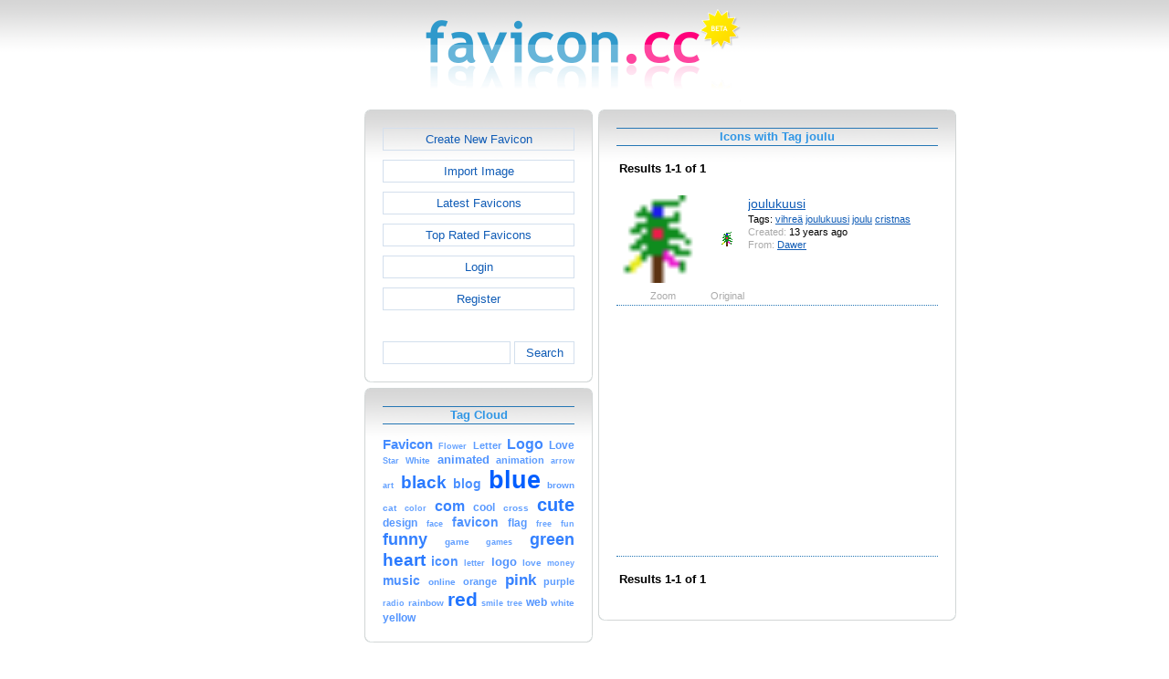

--- FILE ---
content_type: text/html; charset=utf-8
request_url: https://www.favicon.cc/?action=icon_list&tag_id=60270
body_size: 2707
content:
<!DOCTYPE html><html><head><meta charset="utf-8"><link href="css/smoothness/jquery-ui.min.css" rel="stylesheet" type="text/css"><link href="css/smoothness/jquery-ui.theme.min.css" rel="stylesheet" type="text/css"><link href="css/smoothness/jquery-ui.structure.min.css" rel="stylesheet" type="text/css"><link href="css/style.css" rel="stylesheet" type="text/css">
<script async src="https://pagead2.googlesyndication.com/pagead/js/adsbygoogle.js?client=ca-pub-4145016001025405" crossorigin="anonymous"></script>
<script src="js/jquery/jquery-3.7.0.min.js"></script>
<script src="js/jquery/jquery-ui.min.js"></script>
<script src="star_rating/star_rating.js"></script>
<script src="color_picker/color_picker.js"></script>
<script src="js/image_editor.js"></script>
<link id="page_favicon" href="/favicon.ico" rel="icon" type="image/x-icon"><title>Icons with Tag joulu - favicon.ico Generator</title><meta name="description" content="favicon.cc is a tool to create or download favicon.ico icons, that get displayed in the address bar of every browser."><meta name="keywords" content="favicon.ico, favicon, favicon generator, favicon editor, icons, free, creative commons, create, download"><meta name="robots" content="index,follow"><meta name="theme-color" content="#d5d5d5"><!-- (c) 2026 Copyright Xoron GmbH --></head><body><div><a href="/"><img src="images/favicon.cc/logo.png" alt="favicon.ico Generator" style="height: 105px; width: 350px;"></a></div><div style="text-align: center;"><div style="margin-left: auto; margin-right: auto; width: 820px;"><div style="width: 166px; float: left;"><div class="not-rounded-box" >	
		<script async src="https://pagead2.googlesyndication.com/pagead/js/adsbygoogle.js?client=ca-pub-4145016001025405"
		crossorigin="anonymous"></script>
		<ins class="adsbygoogle"
			style="display:inline-block;width:160px;height:600px"
			data-ad-client="ca-pub-4145016001025405"
			data-ad-slot="7226828822"></ins>
		<script>
		(adsbygoogle = window.adsbygoogle || []).push({});
		</script>
	</div></div><div style="float: left; width: 654px;"><div style="float: left;"><div><div class="rounded-box" ><div class="rounded-top"><div class="rounded-bottom"><div class="rounded-left"><div class="rounded-right"><div class="rounded-right-bottom"><div class="rounded-left-top"><div class="rounded-right-top"><div class="rounded-left-bottom"><div class="rounded-box-content"><div class="small_box" style="text-align: center;"><a class="fav_button" href="/">Create New Favicon</a><a class="fav_button" href="?action=import_request">Import Image</a><a class="fav_button" href="?action=icon_list">Latest Favicons</a><a class="fav_button" href="?action=icon_list&order_by_rating=1" >Top Rated Favicons</a><a class="fav_button" href="?action=personal_homepage">Login</a><a class="fav_button" href="?action=register_request&delayed_action=personal_homepage">Register</a><div style="height: 24px; text-align: left; width: 100px;"></div>
		<form id="search_form" method="get" action="?" accept-charset="utf-8">
			<input type="hidden" name="action" value="search" class="notranslate">
			<div class="search_box">
				<div>
						<input name="keywords" value="">
				</div>
				<div>
					<a class="fav_button" href="javascript: jQuery('#search_form').submit()" style=" margin-bottom: 0;">Search</a>
				</div>
				<div style="clear: both;"></div>
			</div>
		</form>
	</div></div></div></div></div></div></div></div></div></div></div></div><div><div class="rounded-box" ><div class="rounded-top"><div class="rounded-bottom"><div class="rounded-left"><div class="rounded-right"><div class="rounded-right-bottom"><div class="rounded-left-top"><div class="rounded-right-top"><div class="rounded-left-bottom"><div class="rounded-box-content"><div class="small_box"><h1>Tag Cloud</h1><div class="tag_cloud"><a href="?action=icon_list&tag_id=555"><span style="font-size: 1.12em; color: #458cff;">Favicon</span></a> <a href="?action=icon_list&tag_id=404"><span style="font-size: 0.68em; color: #67a3ff;">Flower</span></a> <a href="?action=icon_list&tag_id=196"><span style="font-size: 0.80em; color: #5e9dff;">Letter</span></a> <a href="?action=icon_list&tag_id=280"><span style="font-size: 1.17em; color: #4189ff;">Logo</span></a> <a href="?action=icon_list&tag_id=392"><span style="font-size: 0.88em; color: #5798ff;">Love</span></a> <a href="?action=icon_list&tag_id=321"><span style="font-size: 0.70em; color: #66a2ff;">Star</span></a> <a href="?action=icon_list&tag_id=361"><span style="font-size: 0.78em; color: #5f9eff;">White</span></a> <a href="?action=icon_list&tag_id=5666"><span style="font-size: 0.99em; color: #4f93ff;">animated</span></a> <a href="?action=icon_list&tag_id=3883"><span style="font-size: 0.81em; color: #5d9cff;">animation</span></a> <a href="?action=icon_list&tag_id=186"><span style="font-size: 0.68em; color: #67a3ff;">arrow</span></a> <a href="?action=icon_list&tag_id=121"><span style="font-size: 0.71em; color: #65a2ff;">art</span></a> <a href="?action=icon_list&tag_id=248"><span style="font-size: 1.46em; color: #2a7aff;">black</span></a> <a href="?action=icon_list&tag_id=534"><span style="font-size: 1.05em; color: #4b90ff;">blog</span></a> <a href="?action=icon_list&tag_id=33"><span style="font-size: 2.00em; color: #005eff;">blue</span></a> <a href="?action=icon_list&tag_id=471"><span style="font-size: 0.79em; color: #5f9dff;">brown</span></a> <a href="?action=icon_list&tag_id=249"><span style="font-size: 0.73em; color: #63a0ff;">cat</span></a> <a href="?action=icon_list&tag_id=446"><span style="font-size: 0.69em; color: #67a3ff;">color</span></a> <a href="?action=icon_list&tag_id=4609"><span style="font-size: 1.24em; color: #3b85ff;">com</span></a> <a href="?action=icon_list&tag_id=10"><span style="font-size: 0.87em; color: #5999ff;">cool</span></a> <a href="?action=icon_list&tag_id=188"><span style="font-size: 0.72em; color: #64a1ff;">cross</span></a> <a href="?action=icon_list&tag_id=1029"><span style="font-size: 1.47em; color: #297aff;">cute</span></a> <a href="?action=icon_list&tag_id=865"><span style="font-size: 0.91em; color: #5697ff;">design</span></a> <a href="?action=icon_list&tag_id=352"><span style="font-size: 0.71em; color: #65a1ff;">face</span></a> <a href="?action=icon_list&tag_id=52274"><span style="font-size: 1.03em; color: #4c91ff;">favicon</span></a> <a href="?action=icon_list&tag_id=138"><span style="font-size: 0.89em; color: #5798ff;">flag</span></a> <a href="?action=icon_list&tag_id=1004"><span style="font-size: 0.66em; color: #69a4ff;">free</span></a> <a href="?action=icon_list&tag_id=813"><span style="font-size: 0.68em; color: #67a3ff;">fun</span></a> <a href="?action=icon_list&tag_id=9"><span style="font-size: 1.35em; color: #3380ff;">funny</span></a> <a href="?action=icon_list&tag_id=75"><span style="font-size: 0.75em; color: #629fff;">game</span></a> <a href="?action=icon_list&tag_id=70"><span style="font-size: 0.71em; color: #65a1ff;">games</span></a> <a href="?action=icon_list&tag_id=34"><span style="font-size: 1.34em; color: #3380ff;">green</span></a> <a href="?action=icon_list&tag_id=157"><span style="font-size: 1.46em; color: #2a7aff;">heart</span></a> <a href="?action=icon_list&tag_id=443"><span style="font-size: 1.04em; color: #4b90ff;">icon</span></a> <a href="?action=icon_list&tag_id=52210"><span style="font-size: 0.71em; color: #65a1ff;">letter</span></a> <a href="?action=icon_list&tag_id=52259"><span style="font-size: 1.00em; color: #4f92ff;">logo</span></a> <a href="?action=icon_list&tag_id=52330"><span style="font-size: 0.76em; color: #619fff;">love</span></a> <a href="?action=icon_list&tag_id=886"><span style="font-size: 0.68em; color: #68a3ff;">money</span></a> <a href="?action=icon_list&tag_id=439"><span style="font-size: 1.02em; color: #4d91ff;">music</span></a> <a href="?action=icon_list&tag_id=1928"><span style="font-size: 0.77em; color: #609eff;">online</span></a> <a href="?action=icon_list&tag_id=185"><span style="font-size: 0.82em; color: #5c9cff;">orange</span></a> <a href="?action=icon_list&tag_id=68"><span style="font-size: 1.30em; color: #3782ff;">pink</span></a> <a href="?action=icon_list&tag_id=614"><span style="font-size: 0.82em; color: #5c9cff;">purple</span></a> <a href="?action=icon_list&tag_id=2361"><span style="font-size: 0.67em; color: #68a3ff;">radio</span></a> <a href="?action=icon_list&tag_id=338"><span style="font-size: 0.73em; color: #64a1ff;">rainbow</span></a> <a href="?action=icon_list&tag_id=7"><span style="font-size: 1.56em; color: #2275ff;">red</span></a> <a href="?action=icon_list&tag_id=485"><span style="font-size: 0.71em; color: #65a1ff;">smile</span></a> <a href="?action=icon_list&tag_id=232"><span style="font-size: 0.67em; color: #68a4ff;">tree</span></a> <a href="?action=icon_list&tag_id=759"><span style="font-size: 0.94em; color: #5395ff;">web</span></a> <a href="?action=icon_list&tag_id=52764"><span style="font-size: 0.73em; color: #64a0ff;">white</span></a> <a href="?action=icon_list&tag_id=8"><span style="font-size: 0.94em; color: #5395ff;">yellow</span></a> </div></div></div></div></div></div></div></div></div></div></div></div></div><div></div><div></div></div><div style="float: left;"><div><div class="rounded-box" ><div class="rounded-top"><div class="rounded-bottom"><div class="rounded-left"><div class="rounded-right"><div class="rounded-right-bottom"><div class="rounded-left-top"><div class="rounded-right-top"><div class="rounded-left-bottom"><div class="rounded-box-content"><div class="large_box"><div style="overflow: auto;"><h1>Icons with Tag joulu</h1></div><div style="font-weight: bold; margin-bottom: 1em;"><table style="width: 100%;"><tr><td style="text-align: left;">Results 1-1 of 1</td></tr></table></div><div class="icon_row"><table style="text-align: center; padding: 0px;"><tbody><tr style="vertical-align: middle;"><td><a href="?action=icon&file_id=460367"><img oncontextmenu="return false" src="favicon/367/460/favicon.png" height="96" width="96" alt="" class="zoomed"></a></td><td><a href="?action=icon&file_id=460367"><img oncontextmenu="return false" src="favicon/367/460/favicon.png" height="16" width="16" alt=""></a></td><td colspan="1" rowspan="2" style="text-align: left; vertical-align: top;"><div style="max-width: 240px; overflow: auto;"><span style="font-size: 1.3em;"><a href="?action=icon&file_id=460367">joulukuusi</a></span></div><div style="max-width: 240px; overflow: auto;">Tags: <a href="?action=icon_list&tag_id=60209">vihre&auml;</a> <a href="?action=icon_list&tag_id=60269">joulukuusi</a> <a href="?action=icon_list&tag_id=60270">joulu</a> <a href="?action=icon_list&tag_id=60271">cristnas</a> </div><div style="max-width: 240px; overflow: auto;"><span style="color: #AAAAAA;">Created:</span> 13 years ago</div><div style="max-width: 240px; overflow: auto;"><span style="color: #AAAAAA;">From:</span> <a href="?action=icon_list&user_id=132073">Dawer</a></div></td></tr><tr><td><span style="color: #AAAAAA;">Zoom</span></td><td><span style="color: #AAAAAA;">Original</span></td></tr></tbody></table></div><div class="icon_row" style="width: 100%; text-align: center; margin-top: 1em; padding-bottom: 1em;">	
		<script async src="https://pagead2.googlesyndication.com/pagead/js/adsbygoogle.js?client=ca-pub-4145016001025405"
		crossorigin="anonymous"></script>
		<ins class="adsbygoogle"
			style="display:inline-block;width:300px;height:250px"
			data-ad-client="ca-pub-4145016001025405"
			data-ad-slot="2606985588"></ins>
		<script>
		(adsbygoogle = window.adsbygoogle || []).push({});
		</script>
	</div><div style="height: 1em;"></div><div style="font-weight: bold; margin-bottom: 1em;"><table style="width: 100%;"><tr><td style="text-align: left;">Results 1-1 of 1</td></tr></table></div></div></div></div></div></div></div></div></div></div></div></div></div></div><div style="clear: both;"></div></div><div style="clear: both;"></div></div></div>
		<div style="margin-top: 1em;">
	
			<hr>
			<span class="footer">
				&copy; 2026 Xoron GmbH
				- <a href="/">Home</a> 
				- <a rel="nofollow" href="/?action=about_us">About us</a>
				- <a rel="nofollow" href="/?action=privacy">Privacy</a>
				- <a rel="nofollow" href="/?action=terms_and_conditions">Terms and Conditions</a>
				- <a rel="nofollow" href="/?action=send_email_request">Contact</a>
			
			</span>
			<br>
		</div>
	</body></html>

--- FILE ---
content_type: text/html; charset=utf-8
request_url: https://www.google.com/recaptcha/api2/aframe
body_size: 270
content:
<!DOCTYPE HTML><html><head><meta http-equiv="content-type" content="text/html; charset=UTF-8"></head><body><script nonce="KkFoIYAPBj-JJH4U-HCGpA">/** Anti-fraud and anti-abuse applications only. See google.com/recaptcha */ try{var clients={'sodar':'https://pagead2.googlesyndication.com/pagead/sodar?'};window.addEventListener("message",function(a){try{if(a.source===window.parent){var b=JSON.parse(a.data);var c=clients[b['id']];if(c){var d=document.createElement('img');d.src=c+b['params']+'&rc='+(localStorage.getItem("rc::a")?sessionStorage.getItem("rc::b"):"");window.document.body.appendChild(d);sessionStorage.setItem("rc::e",parseInt(sessionStorage.getItem("rc::e")||0)+1);localStorage.setItem("rc::h",'1768630377982');}}}catch(b){}});window.parent.postMessage("_grecaptcha_ready", "*");}catch(b){}</script></body></html>